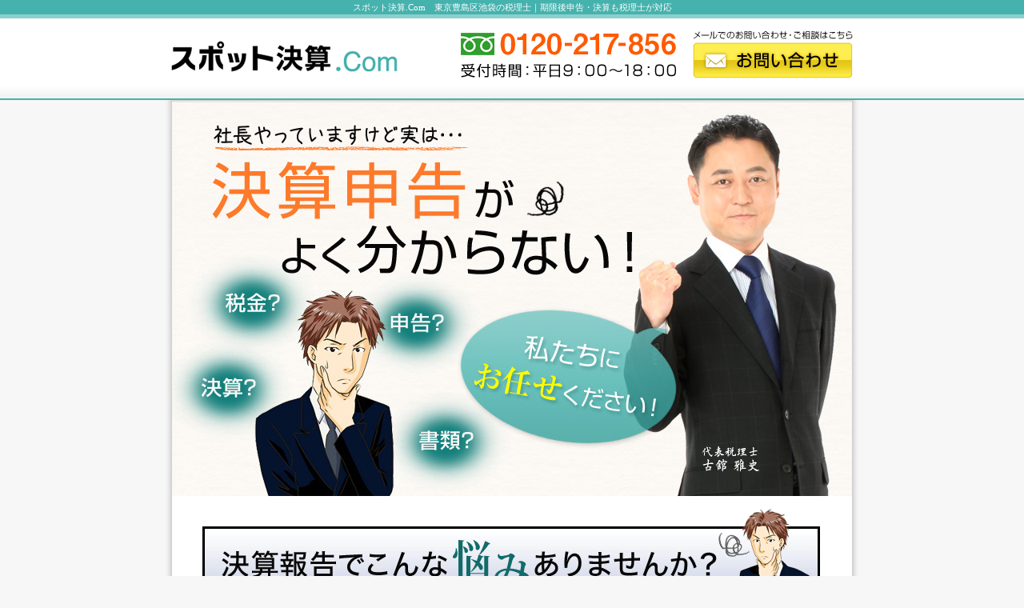

--- FILE ---
content_type: text/html
request_url: http://xn--zckuap6f1829aj7s.biz/
body_size: 4599
content:
<!DOCTYPE html PUBLIC "-//W3C//DTD XHTML 1.0 Transitional//EN" "http://www.w3.org/TR/xhtml1/DTD/xhtml1-transitional.dtd">
<html xmlns="http://www.w3.org/1999/xhtml">
<head>
<meta http-equiv="Content-Type" content="text/html; charset=shift_jis" />
<title>スポット決算.Com</title>
<meta name="author" content="Copyrightc 2011 スポット決算.Com All Rights Reserved." />
<meta name="Keywords" xml:lang="ja" lang="ja" content="決算,東京都,豊島区,池袋,税理士,期限後申告,税金,節税,明朗会計" />
<meta name="Description" xml:lang="ja" lang="ja" content="スポット決算.Com　東京豊島区池袋の税理士｜期限後申告・決算も税理士が対応" />
<meta http-equiv="content-style-type" content="text/css" />
<meta http-equiv="content-script-type" content="text/javascript" />
<script src="js/onoffSwap.js" type="text/javascript"></script>
<style type="text/css" media="screen,print"> 
@import url("css/lp_import.css");
</style>
</head>
 
<body>
<div id="wrapper">

<!--///ヘッダートップ///-->
<div id="headerTop">
<div id="headerArea">
<h1 class="headerTitle">スポット決算.Com　東京豊島区池袋の税理士｜期限後申告・決算も税理士が対応</h1>
<div id="logo">
<img src="img/logo.gif" alt="スポット決算.Com" title="" /></div>
<div id="topBtn"><a href="http://spot-kessan.com/contact/" target="_self"><img src="img/btn_01_out.gif" alt="メールでのお問い合わせ・ご相談はこちら" title="" /></a></div>
<div id="tel">
<img src="img/tel.gif" alt="0120-217-856" title="" /></div>
</div>
</div>
<!--///ヘッダートップ///-->

<!--///ヘッダー///-->
<div class="contentsBg">
<div id="contents">
<h2><img src="img/head_01.jpg" alt="社長やっていますけど実は･･･決算申告がよく分からない！" title="" /></h2>
<p>
<img src="img/head_02.jpg" alt="税金、決算、申告、書類、私たちにお任せください！" title="" />
</p>
<!--///ヘッダー///-->
<img src="img/manga_01.gif" alt="決算報告でこんな悩みありませんか
？" title="" class="mt15"/>
<h3>
<img src="img/title_01.gif" alt="以下の中で1つでも当てはまる方はスポット決済.Comにお任せください！" title="" class="mt90" />
</h3>
<ul class="checkBox clearfix">
<li><img src="img/check_01.gif" alt="分からない！" title="" /></li><li><img src="img/check_02.gif" alt="高い！" title="" /></li><li><img src="img/check_03.gif" alt="至急！" title="" /></li><li><img src="img/check_04.gif" alt="節税！" title="" /></li><li><img src="img/check_05.gif" alt="資金調達" title="" /></li><li><img src="img/check_06.gif" alt="会社設立1年目" title="" /></li></ul>
<p>
<img src="img/txt_01.gif" alt="0120-217-856" title="" />
</p>
<div class="btnArea"><a href="http://spot-kessan.com/contact/" target="_self"><img src="img/btn_02_out.gif" alt="メールでのお問合せはコチラ" title="" /></a></div>
<img src="img/manga_02.gif" alt="スポット決算にお願いしたら？" title="" class="mt70" />
<h3>
<img src="img/title_02.gif" alt="スポット決算.Comが選ばれる5つの理由" title="" class="mt55" /></h3>
<h4>
<img src="img/title_03.gif" alt="スピード対応！最短2日で作成した事例もあり！" title="" />
</h4>
<div class="reasonTxtArea">
<p class="pt10 pb30">ご質問、ご相談には原則24時間以内にお返事いたします。<br />
申告期限までに3週間以上の余裕があるご依頼の場合、期限内申告率100％です。</p>
</div>
<p><img src="img/point.gif" alt="ここがポイント！" title=""class="ml45" /></p>
<div class="reasonTxtArea">
<p class="pt10 pb50">・申告期限ギリギリのご依頼でも追加料金はございません。</p>
</div>
<h4>
<img src="img/title_04.gif" alt="低価格！なのに高品質。節税になる可能性あり！" title="" />
</h4>
<div class="reasonTxtArea">
<p class="pt10 pb30">低価格でも質は落としません。</p>
</div>
<p><img src="img/point.gif" alt="ここがポイント！" title=""class="ml45" /></p>
<div class="reasonTxtArea">
<p class="pt10 pb50">・年間申告件数200件超の実績経験豊富な税理士が作成します。<br />
・会社で会計ソフトに入力されている場合でも全データを確認します。<br />
結果、勘定科目の訂正等により節税になる場合があります。</p>
</div>
<h4>
<img src="img/title_05.gif" alt="親切・丁寧。何でも相談して下さい！" title="" />
</h4>
<div class="reasonTxtArea">
<p class="pt10 pb30">当事務所は、スポット決算を得意とする税理士事務所です。<br />
難しい法律用語は使わずに分かりやすい言葉で説明します。<br />
分からないこと・不安なこと・税金以外でも何でもご相談ください。</p>
</div>
<p><img src="img/point.gif" alt="ここがポイント！" title=""class="ml45" /></p>
<div class="reasonTxtArea">
<p class="pt10 pb50">・税理士業は先生業にあらず、サービス業であることを当然としています。</p>
</div>
<h4>
<img src="img/title_06.gif" alt="信頼度アップ。銀行からの融資にも影響！" title="" />
</h4>
<div class="reasonTxtArea">
<p class="pt10 pb30">もちろん税理士が押印いたします。</p>
</div>
<p><img src="img/point.gif" alt="ここがポイント！" title=""class="ml45" /></p>
<div class="reasonTxtArea">
<p class="pt10 pb50">・税理士のハンコがある申告書とない申告書では金融機関からの信頼度がまったく違います。<br />
・税理士のハンコがない申告書の場合、税務調査に入られる可能性が高くなります。</p>
</div>
<h4>
<img src="img/title_07.gif" alt="明朗会計。見積もり歓迎致します！" title="" />
</h4>
<div class="reasonTxtArea">
<p class="pt10 pb30">見積書を提示させていただき、ご納得いただいてからお手伝いさせていただきます。<br />
他の事務所では、申告期限ギリギリの場合・電子申告する場合・書類の発送代などオプション<br />
として様々な料金が発生するケースがあります。</p>
</div>
<p><img src="img/point.gif" alt="ここがポイント！" title=""class="ml45" /></p>
<div class="reasonTxtArea">
<p class="pt10 pb50">・お伝えする料金以外の報酬・費用はいただきません。</p>
</div>
<img src="img/manga_03.gif" alt="スポット決算.Comを利用した人からの感想は？" title="" class="mt60" />
<h3><img src="img/title_08.gif" alt="お客様の喜びの声" title="" class="mt65" /></h3>
<div class="clearfix">
<div class="fl"><img src="img/voice_pic_01.jpg" alt="株式会社businessMake.com 代表取締役 木村 武紀さま" title="" />
</div>
<div class="fr voiceBg">
<h4><img src="img/voice_title_01.gif" alt="株式会社businessMake.com 代表取締役 木村 武紀さま" title="" /></h4>
<p class="pt5 pl5 pr60">先輩ベンチャー経営者より、ベンチャーで経理担当をして上場経験をした税理士がいるよと紹介頂いたのが古舘先生です。<br />
私のようなベンチャー経営者にとっては上場経験をされている税理士は欠かせないパートナーです。<br />
いつも相談にのると迅速にご対応して頂いております。<br />
今後も頑張って会社を大きくしますので有益なアドバイスをお願いします。</p>
</div>
<div class="fl"><img src="img/voice_pic_02.jpg" alt="株式会社ウィンサイト 代表取締役 小山 文和さま" title="" />
</div>
<div class="fr voiceBg">
<h4><img src="img/voice_title_02.gif" alt="株式会社ウィンサイト 代表取締役 小山 文和さま" title="" /></h4>
<p class="pt5 pl5 pr60">士業の方は「親切・丁寧」が基本と思いますがそうした方は案外少ないものです。しかし、ふるだて税理士事務所の方々は違います。<br />
「親切・丁寧」は当たり前。経理に詳しくない方にも、わかりやすく指導してくれます。いつも的確なアドバイスを頂いて感謝しています。弊社はこれからも「ふるだて税理士事務所」に経理業務をお願い
したいと思います。</p>
</div>
<div class="fl"><img src="img/voice_pic_03.jpg" alt="株式会社アクア総合企画MUKASA 代表取締役 向佐 順さま" title="" />
</div>
<div class="fr voiceBg">
<h4><img src="img/voice_title_03.gif" alt="株式会社アクア総合企画MUKASA 代表取締役 向佐 順さま" title="" /></h4>
<p class="pt5 pl5 pr60">本業に関してはどこにも負けない自信がありますがお金のことになると・・・。<br />
「専門分野は専門家に！」がモットーな私ですが中身が分からないのも納得しない性分。<br />
何でも気軽に相談できる「ふるだて税理士事務所」の雰囲気<br />
は、まるで当社に強力な経理部ができたような感覚でおつきあいさせていただいております。</p>
</div>
<div class="fl"><img src="img/voice_pic_04.jpg" alt="有限会社クリアモード 代表取締役 八重澤 政代さま" title="" />
</div>
<div class="fr voiceBg">
<h4><img src="img/voice_title_04.gif" alt="有限会社クリアモード 代表取締役 八重澤 政代さま" title="" /></h4>
<p class="pt5 pl5 pr60">対等にお付き合いしていただける税理士事務所を探していて
出会ったのが古舘先生です。担当の渡辺先生の人柄も良く、どんな相談でも快く乗っていただいています。<br />
また、会社の経営状況をわかりやすく親切丁寧に説明してもらっています。<br />
これからも会社が成長できるようにアドバイスをよろしく
お願いいたします。</p>
</div>
</div>
<h3><img src="img/title_09.gif" alt="良くあるご質問" title="" class="mt50" /></h3>
<p><img src="img/q01.gif" alt="Q．申告期限まで1ヶ月ありませんが間に合いますか？" title="" /></p>
<p><img src="img/a01.gif" alt="A．作業のボリュームによりますが確認作業のやりとりがスムーズにできた場合には十分間に合います。最短2日で作成した事例もあります。" title="" /></p>
<p><img src="img/q02.gif" alt="Q．申告期限ギリギリの場合や特別早く仕上げてもらう場合に加算される料金はありますか？" title="" /></p>
<p><img src="img/a02.gif" alt="A．特別料金は頂きません。" title="" /></p>
<p><img src="img/q03.gif" alt="Q．遠方なのですが依頼できますか？" title="" /></p>
<p><img src="img/a03.gif" alt="A．はい。弊社は電子申告対応事務所ですので日本全国からご依頼いただいております。" title="" /></p>
<p><img src="img/q04.gif" alt="Q．申告期限が過ぎていますが依頼できますか？" title="" /></p>
<p><img src="img/a04.gif" alt="A．はい。可能です。なるべく早く提出できるように努力いたします。" title="" /></p>
<p><img src="img/q05.gif" alt="Q．節税はできますか？" title="" /></p>
<p><img src="img/a05.gif" alt="A．もちろん、できます。当事務所では節税は納税者の権利と考えております。決算日が過ぎている場合の対策方法は限られますが最善を尽くします。" title="" /></p>
<img src="img/manga_04.gif" alt="スポット決算.Comのサービスの流れは？" title="" class="mt70" />
<h4><img src="img/title_10.gif" alt="お問い合わせ" title="" class="mt50" /></h4>
<p class="step01"><img src="img/txt_02.gif" alt="0120-217-856" title="" /><a href="http://spot-kessan.com/contact/" target="_self"><img src="img/btn_03_out.gif" alt="メールでのお問合せはコチラ" title="" class="step01Btn" /></a></p>
<h4><img src="img/title_11.gif" alt="見積書兼申込書の発送" title="" /></h4>
<p><img src="img/txt_03.gif" alt="弊社から見積書兼申込書をメール添付もしくはFAXで送ります。" title="" /></p>
<h4><img src="img/title_12.gif" alt="見積書兼申込書の返送" title="" /></h4>
<p><img src="img/txt_04.gif" alt="見積書兼申込書の内容にご納得いただけたら見積書兼申込書に押印のうえメール添付もしくはＦＡＸで送ってください。" title="" /></p>
<h4><img src="img/title_13.gif" alt="資料の発送" title="" /></h4>
<p><img src="img/txt_05.gif" alt="経理資料を送ってください。" title="" /></p>
<h4><img src="img/title_14.gif" alt="請求書の発送" title="" /></h4>
<p><img src="img/txt_06.gif" alt="見積金額の半分の請求書をメール添付もしくはFAXで送ります。" title="" /></p>
<h4><img src="img/title_15.gif" alt="申込金の支払い" title="" /></h4>
<p><img src="img/txt_07.gif" alt="見積金額の半分を申込金としてお振り込みください。" title="" /></p>
<h4><img src="img/title_16.gif" alt="作業開始" title="" /></h4>
<p><img src="img/txt_08.gif" alt="入金確認後に作業を開始します。※作業を進めていく段階で判明した不明点について確認や追加資料をお願いする場合がございます。" title="" /></p>
<h4><img src="img/title_17.gif" alt="途中経過のご連絡" title="" /></h4>
<p><img src="img/txt_09.gif" alt="税務処理の方法が複数存在し、いずれかの方法を選択する必要がある場合にはご説明のうえ、会社の希望を伺います。不明点がなくなり次第、納税額などの決算着地見通しをご連絡します。" title="" /></p>
<h4><img src="img/title_18.gif" alt="決算処理の終了" title="" /></h4>
<p><img src="img/txt_10.gif" alt="決算報告書・勘定科目内訳書をメール添付もしくはＦＡＸで送ります。" title="" /></p>
<h4><img src="img/title_19.gif" alt="電子申告" title="" /></h4>
<p><img src="img/txt_11.gif" alt="決算報告書の確認をいただけたら弊社より税務署等に電子申告手続きを行います。※電子申告に対応していない市区町村につきましては郵送にて提出となります。" title="" /></p>
<h4><img src="img/title_20.gif" alt="納付書・請求書の発送" title="" /></h4>
<p><img src="img/txt_12.gif" alt="税金の納付書を郵送しますので、金融機関で納付手続をしてください。また、弊社の報酬残額の請求書を同封します。" title="" /></p>
<h4><img src="img/title_21.gif" alt="決算報告書等の郵送" title="" /></h4>
<p><img src="img/txt_13.gif" alt="報酬残額の入金確認後に下記書類を発送します。・決算報告書・総勘定元帳・お預かり資料" title="" /></p>
<p class="mt30"><img src="img/arrow.gif" alt="申告完了！" title="" /></p>
<p class="mt45"><img src="img/txt_14.gif" alt="豊富な知識と実績で、最善策を提案します！！まずはお気軽にお問い合わせを！" title="" /></p>
<p class="mt45"><img src="img/txt_15.gif" alt="0120-217-856" title="" /></p>
<div class="btnArea02"><a href="http://spot-kessan.com/contact/" target="_self"><img src="img/btn_04_out.gif" alt="メールでのお問合せはコチラ" title="" /></a></div>
<div id="foot" ><p>Copyrightc 2011 スポット決算.Com All Rights Reserved.</p></div>
<script>
  (function(i,s,o,g,r,a,m){i['GoogleAnalyticsObject']=r;i[r]=i[r]||function(){
  (i[r].q=i[r].q||[]).push(arguments)},i[r].l=1*new Date();a=s.createElement(o),
  m=s.getElementsByTagName(o)[0];a.async=1;a.src=g;m.parentNode.insertBefore(a,m)
  })(window,document,'script','//www.google-analytics.com/analytics.js','ga');

  ga('create', 'UA-6919037-8', 'スポット決算.biz');
  ga('send', 'pageview');

</script>
</div>
</div>
</div>
</body>
</html>


--- FILE ---
content_type: text/css
request_url: http://xn--zckuap6f1829aj7s.biz/css/lp_import.css
body_size: 52
content:
@import "lp_format.css";
@import "lp_common.css";


--- FILE ---
content_type: text/css
request_url: http://xn--zckuap6f1829aj7s.biz/css/lp_common.css
body_size: 862
content:
@charset "UTF-8";
/* =====================================
	全体設定
===================================== */

a {
	color: #0000ff;
	text-decoration: underline;
}
a:hover {
	color: #0000ff;
	text-decoration: underline;
}
body {
	margin: 0;
	font-size: 16px;
	font-family:"メイリオ","Meiryo","ヒラギノ角ゴ Pro W3","Hiragino Kaku Gothic Pro",Osaka,"verdana","MS UI Gothic", "lr oSVbN", "qMmpS Pro W3","ＭＳ Ｐゴシック","MS P Gothic";
	color: #222;
	line-height:1.5em;
	background-color: #f7f7f7;
}
/*safariハック*/
/*
html[xmlns*=""] body:last-child div#wrapper {
	font-size: 9pt;
	line-height: 1.0em;
}
*/

div#wrapper {
	margin: 0 auto;
	line-height: 1.1em;
}


/* =====================================
	content
===================================== */
div#contents {
	width: 850px;
	margin: 0 auto;

}
.contentsBg{
	width:868px;
	background:url(../img/cont_bg.gif) repeat-y;
	margin: 0 auto;
}
.headerTitle{
	font-size:11px;
	color:#FFFFFF;
	text-align:center;
	padding-top:1px;
}
#headerTop {
	height:125px;
	background-image:url(../img/head_top_bg01.gif);
}
#headerArea{
	width: 850px;
	position:relative;
	margin: 0 auto;
}
#logo {
	position:absolute;
	left: -1px;
	top: 50px;
}
#topBtn{
	position:absolute;
	left: 651px;
	top: 39px;
}
#tel {
	position:absolute;
	left: 358px;
	top: 38px;
}
.checkBox li{
	float:left;
}
.btnArea{
	width:850px;
	height:160px;
	background-image:url(../img/btn_area_01.gif);
	position:relative;
}
.btnArea img{
	position:absolute;
	left: 62px;
	top: 8px;
}
.btnArea02{
	width:850px;
	height:135px;
	background-image:url(../img/btn_area_02.gif);
	position:relative;
}
.btnArea02 img{
	position:absolute;
	left: 63px;
	top: 8px;
}
.reasonTxtArea{
	background:url(../img/dot.gif) repeat-y 66px;
	padding-left:110px;
}
.voiceBg{
	width:525px;
	height:400px;
	background:url(../img/voice_txt_bg.gif) bottom;
}
.step01{
	position:relative;
}
.step01Btn{
	position:absolute;
	top: 79px;
	left: 173px;
}
#foot{
	height:50px;
	background-color:#45b1b1;
	margin-top:75px;
}
#foot p{
	font-size:12px;
	color:#FFFFFF;
	text-align:center;
	padding-top:15px;
}


--- FILE ---
content_type: application/javascript
request_url: http://xn--zckuap6f1829aj7s.biz/js/onoffSwap.js
body_size: 630
content:
var imageRollover = {
	
	main : function() {
		var img = document.images, ipt = document.getElementsByTagName('input'), i, preLoadImg = [];
		// img elements
		for (i = 0; i <img.length; i++) {
			if ((img[i].src.match(/.*out\./))||(img[i].style.filter)){
				preLoadImg[preLoadImg.length] = new Image;
				preLoadImg[preLoadImg.length-1].src = img[i].src.replace('out.', 'over.');

				img[i].onmouseover = imageRollover.over;
				img[i].onmouseout  = imageRollover.out;
				try {img[i].addEventListener('click', imageRollover.click, false);}
				catch(e){img[i].attachEvent('onclick', (function(el){return function(){imageRollover.click.call(el);};})(img[i]));}
			}
		}
		// input[image] elements
		for (i = 0; i <ipt.length; i++) {
			if ((ipt[i].src.match(/.*out\./))&&(ipt[i].getAttribute('type')=='image')){
				preLoadImg[preLoadImg.length] = new Image;
				preLoadImg[preLoadImg.length-1].src = img[i].src.replace('out.', '_no.');

				ipt[i].onmouseover = imageRollover.over;
				ipt[i].onmouseout  = imageRollover.out;
				try {ipt[i].addEventListener('click', imageRollover.click, false);}
				catch(e){ipt[i].attachEvent('onclick', (function(el){return function(){imageRollover.click.call(el);};})(ipt[i]));}
			}
		}
	}
	,
	
	over : function() {
		var imgSrc, preLoadImgSrc;
		if((this.style.filter)&&(this.style.filter.match(/out\.gif/)))//(IE5.5-6 && gif)
			this.style.filter = this.style.filter.replace('out.gif', 'over.gif');
		else
			this.src = this.src.replace('out.', 'over.');
	},

	out : function(){
		if((this.style.filter)&&(this.style.filter.match(/over\.gif/)))//(IE5.5-6 && gif)
			this.style.filter = this.style.filter.replace('over.gif', 'out.gif');
		else
			this.src = this.src.replace('over.', 'out.');
	},
	
	click : function(){
		if((this.style.filter)&&(this.style.filter.match(/over\.gif/)))//(IE5.5-6 && gif)
			this.style.filter = this.style.filter.replace('over.gif', 'out.gif');
		else
			this.src = this.src.replace('over.', 'out.');
	},

	addEvent : function(){
		try {
			window.addEventListener('load', this.main, false);
		} catch (e) {
			window.attachEvent('onload', this.main);
		}
	}
}

imageRollover.addEvent();
